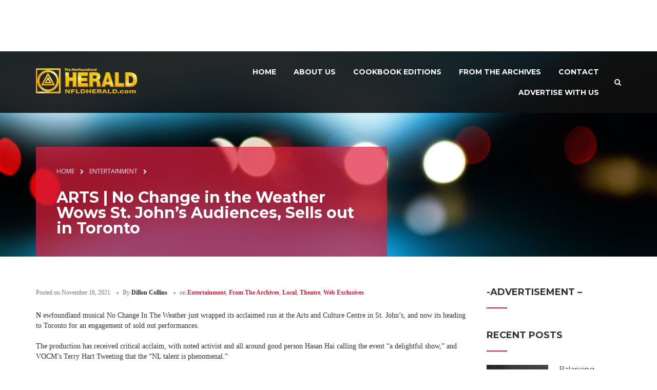

--- FILE ---
content_type: text/html; charset=UTF-8
request_url: https://nfldherald.com/arts-no-change-in-the-weather-wows-st-johns-audiences-sells-out-in-toronto/
body_size: 12025
content:
<!DOCTYPE html>
<html itemtype="http://schema.org/Article" itemscope lang="en-US">
<head>
	<meta charset="UTF-8">
	<meta name="viewport" content="width=device-width, initial-scale=1">
	<link rel="profile" href="http://gmpg.org/xfn/11">
	<link rel="pingback" href="https://nfldherald.com/xmlrpc.php">

	<title>ARTS | No Change in the Weather Wows St. John&#8217;s Audiences, Sells out in Toronto &#8211; Newfoundland Herald</title>
<meta name='robots' content='max-image-preview:large' />
	<style>img:is([sizes="auto" i], [sizes^="auto," i]) { contain-intrinsic-size: 3000px 1500px }</style>
	<link rel='dns-prefetch' href='//plausible.io' />
<link rel='dns-prefetch' href='//fonts.googleapis.com' />
<link rel="alternate" type="application/rss+xml" title="Newfoundland Herald &raquo; Feed" href="https://nfldherald.com/feed/" />
<link rel="alternate" type="application/rss+xml" title="Newfoundland Herald &raquo; Comments Feed" href="https://nfldherald.com/comments/feed/" />
<link rel="alternate" type="application/rss+xml" title="Newfoundland Herald &raquo; ARTS | No Change in the Weather Wows St. John&#8217;s Audiences, Sells out in Toronto Comments Feed" href="https://nfldherald.com/arts-no-change-in-the-weather-wows-st-johns-audiences-sells-out-in-toronto/feed/" />
<link rel='stylesheet' id='thim-fastexicon-css' href='https://nfldherald.com/wp-content/plugins/thim-garage-shortcodes/css/font-icon/fastex-icon/fastexicon.css?ver=screen' type='text/css' media='all' />
<link rel='stylesheet' id='genesis-blocks-style-css-css' href='https://nfldherald.com/wp-content/plugins/genesis-page-builder/vendor/genesis/blocks/dist/style-blocks.build.css?ver=1764993403' type='text/css' media='all' />
<link rel='stylesheet' id='wp-block-library-css' href='https://nfldherald.com/wp-includes/css/dist/block-library/style.min.css?ver=6.8.3' type='text/css' media='all' />
<style id='wp-block-library-theme-inline-css' type='text/css'>
.wp-block-audio :where(figcaption){color:#555;font-size:13px;text-align:center}.is-dark-theme .wp-block-audio :where(figcaption){color:#ffffffa6}.wp-block-audio{margin:0 0 1em}.wp-block-code{border:1px solid #ccc;border-radius:4px;font-family:Menlo,Consolas,monaco,monospace;padding:.8em 1em}.wp-block-embed :where(figcaption){color:#555;font-size:13px;text-align:center}.is-dark-theme .wp-block-embed :where(figcaption){color:#ffffffa6}.wp-block-embed{margin:0 0 1em}.blocks-gallery-caption{color:#555;font-size:13px;text-align:center}.is-dark-theme .blocks-gallery-caption{color:#ffffffa6}:root :where(.wp-block-image figcaption){color:#555;font-size:13px;text-align:center}.is-dark-theme :root :where(.wp-block-image figcaption){color:#ffffffa6}.wp-block-image{margin:0 0 1em}.wp-block-pullquote{border-bottom:4px solid;border-top:4px solid;color:currentColor;margin-bottom:1.75em}.wp-block-pullquote cite,.wp-block-pullquote footer,.wp-block-pullquote__citation{color:currentColor;font-size:.8125em;font-style:normal;text-transform:uppercase}.wp-block-quote{border-left:.25em solid;margin:0 0 1.75em;padding-left:1em}.wp-block-quote cite,.wp-block-quote footer{color:currentColor;font-size:.8125em;font-style:normal;position:relative}.wp-block-quote:where(.has-text-align-right){border-left:none;border-right:.25em solid;padding-left:0;padding-right:1em}.wp-block-quote:where(.has-text-align-center){border:none;padding-left:0}.wp-block-quote.is-large,.wp-block-quote.is-style-large,.wp-block-quote:where(.is-style-plain){border:none}.wp-block-search .wp-block-search__label{font-weight:700}.wp-block-search__button{border:1px solid #ccc;padding:.375em .625em}:where(.wp-block-group.has-background){padding:1.25em 2.375em}.wp-block-separator.has-css-opacity{opacity:.4}.wp-block-separator{border:none;border-bottom:2px solid;margin-left:auto;margin-right:auto}.wp-block-separator.has-alpha-channel-opacity{opacity:1}.wp-block-separator:not(.is-style-wide):not(.is-style-dots){width:100px}.wp-block-separator.has-background:not(.is-style-dots){border-bottom:none;height:1px}.wp-block-separator.has-background:not(.is-style-wide):not(.is-style-dots){height:2px}.wp-block-table{margin:0 0 1em}.wp-block-table td,.wp-block-table th{word-break:normal}.wp-block-table :where(figcaption){color:#555;font-size:13px;text-align:center}.is-dark-theme .wp-block-table :where(figcaption){color:#ffffffa6}.wp-block-video :where(figcaption){color:#555;font-size:13px;text-align:center}.is-dark-theme .wp-block-video :where(figcaption){color:#ffffffa6}.wp-block-video{margin:0 0 1em}:root :where(.wp-block-template-part.has-background){margin-bottom:0;margin-top:0;padding:1.25em 2.375em}
</style>
<style id='classic-theme-styles-inline-css' type='text/css'>
/*! This file is auto-generated */
.wp-block-button__link{color:#fff;background-color:#32373c;border-radius:9999px;box-shadow:none;text-decoration:none;padding:calc(.667em + 2px) calc(1.333em + 2px);font-size:1.125em}.wp-block-file__button{background:#32373c;color:#fff;text-decoration:none}
</style>
<style id='global-styles-inline-css' type='text/css'>
:root{--wp--preset--aspect-ratio--square: 1;--wp--preset--aspect-ratio--4-3: 4/3;--wp--preset--aspect-ratio--3-4: 3/4;--wp--preset--aspect-ratio--3-2: 3/2;--wp--preset--aspect-ratio--2-3: 2/3;--wp--preset--aspect-ratio--16-9: 16/9;--wp--preset--aspect-ratio--9-16: 9/16;--wp--preset--color--black: #000000;--wp--preset--color--cyan-bluish-gray: #abb8c3;--wp--preset--color--white: #ffffff;--wp--preset--color--pale-pink: #f78da7;--wp--preset--color--vivid-red: #cf2e2e;--wp--preset--color--luminous-vivid-orange: #ff6900;--wp--preset--color--luminous-vivid-amber: #fcb900;--wp--preset--color--light-green-cyan: #7bdcb5;--wp--preset--color--vivid-green-cyan: #00d084;--wp--preset--color--pale-cyan-blue: #8ed1fc;--wp--preset--color--vivid-cyan-blue: #0693e3;--wp--preset--color--vivid-purple: #9b51e0;--wp--preset--color--primary: #df1f3d;--wp--preset--color--title: #333333;--wp--preset--color--body: #5a5a5a;--wp--preset--color--border-input: #dddddd;--wp--preset--gradient--vivid-cyan-blue-to-vivid-purple: linear-gradient(135deg,rgba(6,147,227,1) 0%,rgb(155,81,224) 100%);--wp--preset--gradient--light-green-cyan-to-vivid-green-cyan: linear-gradient(135deg,rgb(122,220,180) 0%,rgb(0,208,130) 100%);--wp--preset--gradient--luminous-vivid-amber-to-luminous-vivid-orange: linear-gradient(135deg,rgba(252,185,0,1) 0%,rgba(255,105,0,1) 100%);--wp--preset--gradient--luminous-vivid-orange-to-vivid-red: linear-gradient(135deg,rgba(255,105,0,1) 0%,rgb(207,46,46) 100%);--wp--preset--gradient--very-light-gray-to-cyan-bluish-gray: linear-gradient(135deg,rgb(238,238,238) 0%,rgb(169,184,195) 100%);--wp--preset--gradient--cool-to-warm-spectrum: linear-gradient(135deg,rgb(74,234,220) 0%,rgb(151,120,209) 20%,rgb(207,42,186) 40%,rgb(238,44,130) 60%,rgb(251,105,98) 80%,rgb(254,248,76) 100%);--wp--preset--gradient--blush-light-purple: linear-gradient(135deg,rgb(255,206,236) 0%,rgb(152,150,240) 100%);--wp--preset--gradient--blush-bordeaux: linear-gradient(135deg,rgb(254,205,165) 0%,rgb(254,45,45) 50%,rgb(107,0,62) 100%);--wp--preset--gradient--luminous-dusk: linear-gradient(135deg,rgb(255,203,112) 0%,rgb(199,81,192) 50%,rgb(65,88,208) 100%);--wp--preset--gradient--pale-ocean: linear-gradient(135deg,rgb(255,245,203) 0%,rgb(182,227,212) 50%,rgb(51,167,181) 100%);--wp--preset--gradient--electric-grass: linear-gradient(135deg,rgb(202,248,128) 0%,rgb(113,206,126) 100%);--wp--preset--gradient--midnight: linear-gradient(135deg,rgb(2,3,129) 0%,rgb(40,116,252) 100%);--wp--preset--font-size--small: 13px;--wp--preset--font-size--medium: 20px;--wp--preset--font-size--large: 28px;--wp--preset--font-size--x-large: 42px;--wp--preset--font-size--normal: 15px;--wp--preset--font-size--huge: 36px;--wp--preset--spacing--20: 0.44rem;--wp--preset--spacing--30: 0.67rem;--wp--preset--spacing--40: 1rem;--wp--preset--spacing--50: 1.5rem;--wp--preset--spacing--60: 2.25rem;--wp--preset--spacing--70: 3.38rem;--wp--preset--spacing--80: 5.06rem;--wp--preset--shadow--natural: 6px 6px 9px rgba(0, 0, 0, 0.2);--wp--preset--shadow--deep: 12px 12px 50px rgba(0, 0, 0, 0.4);--wp--preset--shadow--sharp: 6px 6px 0px rgba(0, 0, 0, 0.2);--wp--preset--shadow--outlined: 6px 6px 0px -3px rgba(255, 255, 255, 1), 6px 6px rgba(0, 0, 0, 1);--wp--preset--shadow--crisp: 6px 6px 0px rgba(0, 0, 0, 1);}:where(.is-layout-flex){gap: 0.5em;}:where(.is-layout-grid){gap: 0.5em;}body .is-layout-flex{display: flex;}.is-layout-flex{flex-wrap: wrap;align-items: center;}.is-layout-flex > :is(*, div){margin: 0;}body .is-layout-grid{display: grid;}.is-layout-grid > :is(*, div){margin: 0;}:where(.wp-block-columns.is-layout-flex){gap: 2em;}:where(.wp-block-columns.is-layout-grid){gap: 2em;}:where(.wp-block-post-template.is-layout-flex){gap: 1.25em;}:where(.wp-block-post-template.is-layout-grid){gap: 1.25em;}.has-black-color{color: var(--wp--preset--color--black) !important;}.has-cyan-bluish-gray-color{color: var(--wp--preset--color--cyan-bluish-gray) !important;}.has-white-color{color: var(--wp--preset--color--white) !important;}.has-pale-pink-color{color: var(--wp--preset--color--pale-pink) !important;}.has-vivid-red-color{color: var(--wp--preset--color--vivid-red) !important;}.has-luminous-vivid-orange-color{color: var(--wp--preset--color--luminous-vivid-orange) !important;}.has-luminous-vivid-amber-color{color: var(--wp--preset--color--luminous-vivid-amber) !important;}.has-light-green-cyan-color{color: var(--wp--preset--color--light-green-cyan) !important;}.has-vivid-green-cyan-color{color: var(--wp--preset--color--vivid-green-cyan) !important;}.has-pale-cyan-blue-color{color: var(--wp--preset--color--pale-cyan-blue) !important;}.has-vivid-cyan-blue-color{color: var(--wp--preset--color--vivid-cyan-blue) !important;}.has-vivid-purple-color{color: var(--wp--preset--color--vivid-purple) !important;}.has-black-background-color{background-color: var(--wp--preset--color--black) !important;}.has-cyan-bluish-gray-background-color{background-color: var(--wp--preset--color--cyan-bluish-gray) !important;}.has-white-background-color{background-color: var(--wp--preset--color--white) !important;}.has-pale-pink-background-color{background-color: var(--wp--preset--color--pale-pink) !important;}.has-vivid-red-background-color{background-color: var(--wp--preset--color--vivid-red) !important;}.has-luminous-vivid-orange-background-color{background-color: var(--wp--preset--color--luminous-vivid-orange) !important;}.has-luminous-vivid-amber-background-color{background-color: var(--wp--preset--color--luminous-vivid-amber) !important;}.has-light-green-cyan-background-color{background-color: var(--wp--preset--color--light-green-cyan) !important;}.has-vivid-green-cyan-background-color{background-color: var(--wp--preset--color--vivid-green-cyan) !important;}.has-pale-cyan-blue-background-color{background-color: var(--wp--preset--color--pale-cyan-blue) !important;}.has-vivid-cyan-blue-background-color{background-color: var(--wp--preset--color--vivid-cyan-blue) !important;}.has-vivid-purple-background-color{background-color: var(--wp--preset--color--vivid-purple) !important;}.has-black-border-color{border-color: var(--wp--preset--color--black) !important;}.has-cyan-bluish-gray-border-color{border-color: var(--wp--preset--color--cyan-bluish-gray) !important;}.has-white-border-color{border-color: var(--wp--preset--color--white) !important;}.has-pale-pink-border-color{border-color: var(--wp--preset--color--pale-pink) !important;}.has-vivid-red-border-color{border-color: var(--wp--preset--color--vivid-red) !important;}.has-luminous-vivid-orange-border-color{border-color: var(--wp--preset--color--luminous-vivid-orange) !important;}.has-luminous-vivid-amber-border-color{border-color: var(--wp--preset--color--luminous-vivid-amber) !important;}.has-light-green-cyan-border-color{border-color: var(--wp--preset--color--light-green-cyan) !important;}.has-vivid-green-cyan-border-color{border-color: var(--wp--preset--color--vivid-green-cyan) !important;}.has-pale-cyan-blue-border-color{border-color: var(--wp--preset--color--pale-cyan-blue) !important;}.has-vivid-cyan-blue-border-color{border-color: var(--wp--preset--color--vivid-cyan-blue) !important;}.has-vivid-purple-border-color{border-color: var(--wp--preset--color--vivid-purple) !important;}.has-vivid-cyan-blue-to-vivid-purple-gradient-background{background: var(--wp--preset--gradient--vivid-cyan-blue-to-vivid-purple) !important;}.has-light-green-cyan-to-vivid-green-cyan-gradient-background{background: var(--wp--preset--gradient--light-green-cyan-to-vivid-green-cyan) !important;}.has-luminous-vivid-amber-to-luminous-vivid-orange-gradient-background{background: var(--wp--preset--gradient--luminous-vivid-amber-to-luminous-vivid-orange) !important;}.has-luminous-vivid-orange-to-vivid-red-gradient-background{background: var(--wp--preset--gradient--luminous-vivid-orange-to-vivid-red) !important;}.has-very-light-gray-to-cyan-bluish-gray-gradient-background{background: var(--wp--preset--gradient--very-light-gray-to-cyan-bluish-gray) !important;}.has-cool-to-warm-spectrum-gradient-background{background: var(--wp--preset--gradient--cool-to-warm-spectrum) !important;}.has-blush-light-purple-gradient-background{background: var(--wp--preset--gradient--blush-light-purple) !important;}.has-blush-bordeaux-gradient-background{background: var(--wp--preset--gradient--blush-bordeaux) !important;}.has-luminous-dusk-gradient-background{background: var(--wp--preset--gradient--luminous-dusk) !important;}.has-pale-ocean-gradient-background{background: var(--wp--preset--gradient--pale-ocean) !important;}.has-electric-grass-gradient-background{background: var(--wp--preset--gradient--electric-grass) !important;}.has-midnight-gradient-background{background: var(--wp--preset--gradient--midnight) !important;}.has-small-font-size{font-size: var(--wp--preset--font-size--small) !important;}.has-medium-font-size{font-size: var(--wp--preset--font-size--medium) !important;}.has-large-font-size{font-size: var(--wp--preset--font-size--large) !important;}.has-x-large-font-size{font-size: var(--wp--preset--font-size--x-large) !important;}
:where(.wp-block-post-template.is-layout-flex){gap: 1.25em;}:where(.wp-block-post-template.is-layout-grid){gap: 1.25em;}
:where(.wp-block-columns.is-layout-flex){gap: 2em;}:where(.wp-block-columns.is-layout-grid){gap: 2em;}
:root :where(.wp-block-pullquote){font-size: 1.5em;line-height: 1.6;}
</style>
<link rel='stylesheet' id='genesis-page-builder-frontend-styles-css' href='https://nfldherald.com/wp-content/plugins/genesis-page-builder/build/style-blocks.css?ver=1764993403' type='text/css' media='all' />
<link rel='stylesheet' id='thim-awesome-css' href='https://nfldherald.com/wp-content/plugins/thim-framework/css/font-awesome.min.css?ver=6.8.3' type='text/css' media='all' />
<link rel='stylesheet' id='thim-event-countdown-css-css' href='https://nfldherald.com/wp-content/plugins/tp-event/inc/libraries/countdown/css/jquery.countdown.css?ver=1.4.1.3' type='text/css' media='all' />
<link rel='stylesheet' id='thim-event-owl-carousel-css-css' href='https://nfldherald.com/wp-content/plugins/tp-event/inc/libraries/owl-carousel/css/owl.carousel.css?ver=1.4.1.3' type='text/css' media='all' />
<link rel='stylesheet' id='tp-event-site-css-events.css-css' href='https://nfldherald.com/wp-content/plugins/tp-event/assets/autoload/site/css/events.css?ver=1.4.1.3' type='text/css' media='all' />
<link rel='stylesheet' id='thim-style-css' href='https://nfldherald.com/wp-content/themes/garage-child/style.css?ver=1.2.1' type='text/css' media='all' />
<link rel='stylesheet' id='thim-garage-options-css' href='https://nfldherald.com/wp-content/uploads/tc_stylesheets/garage-options.css?ver=1702558745' type='text/css' media='all' />
<link rel='stylesheet' id='tf-google-webfont-open-sans-css' href='//fonts.googleapis.com/css?family=Open+Sans%3A300%2C300italic%2C400%2Citalic%2C600%2C600italic%2C700%2C700italic%2C800%2C800italic&#038;subset=greek-ext%2Cgreek%2Ccyrillic-ext%2Clatin-ext%2Clatin%2Cvietnamese%2Ccyrillic&#038;ver=6.8.3' type='text/css' media='all' />
<link rel='stylesheet' id='tf-google-webfont-montserrat-css' href='//fonts.googleapis.com/css?family=Montserrat%3A400%2C700&#038;subset=latin&#038;ver=6.8.3' type='text/css' media='all' />
<link rel='stylesheet' id='thim-parent-style-css' href='https://nfldherald.com/wp-content/themes/garage/style.css?ver=6.8.3' type='text/css' media='all' />
<script type="text/javascript">
        var ajax_url ="https://nfldherald.com/wp-admin/admin-ajax.php";
        </script><script type="text/javascript" src="https://nfldherald.com/wp-includes/js/jquery/jquery.min.js?ver=3.7.1" id="jquery-core-js"></script>
<script type="text/javascript" src="https://nfldherald.com/wp-includes/js/jquery/jquery-migrate.min.js?ver=3.4.1" id="jquery-migrate-js"></script>
<script type="text/javascript" src="https://nfldherald.com/wp-content/plugins/thim-framework/js/bootstrap.min.js?ver=6.8.3" id="framework-bootstrap-js"></script>
<script type="text/javascript" defer data-domain='nfldherald.com' data-api='https://plausible.io/api/event' data-cfasync='false' src="https://plausible.io/js/plausible.outbound-links.js?ver=2.5.0" id="plausible-analytics-js"></script>
<script type="text/javascript" id="plausible-analytics-js-after">
/* <![CDATA[ */
window.plausible = window.plausible || function() { (window.plausible.q = window.plausible.q || []).push(arguments) }
/* ]]> */
</script>
<script type="text/javascript" src="https://nfldherald.com/wp-content/themes/garage/js/main.min.js?ver=6.8.3" id="thim-main-js"></script>
<script></script><link rel="https://api.w.org/" href="https://nfldherald.com/wp-json/" /><link rel="alternate" title="JSON" type="application/json" href="https://nfldherald.com/wp-json/wp/v2/posts/59293" /><link rel="EditURI" type="application/rsd+xml" title="RSD" href="https://nfldherald.com/xmlrpc.php?rsd" />
<link rel="canonical" href="https://nfldherald.com/arts-no-change-in-the-weather-wows-st-johns-audiences-sells-out-in-toronto/" />
<link rel='shortlink' href='https://nfldherald.com/?p=59293' />
<link rel="alternate" title="oEmbed (JSON)" type="application/json+oembed" href="https://nfldherald.com/wp-json/oembed/1.0/embed?url=https%3A%2F%2Fnfldherald.com%2Farts-no-change-in-the-weather-wows-st-johns-audiences-sells-out-in-toronto%2F" />
<link rel="alternate" title="oEmbed (XML)" type="text/xml+oembed" href="https://nfldherald.com/wp-json/oembed/1.0/embed?url=https%3A%2F%2Fnfldherald.com%2Farts-no-change-in-the-weather-wows-st-johns-audiences-sells-out-in-toronto%2F&#038;format=xml" />
<!-- Ads tag -->
	<script async src="//dev.ntv.ca/revive/www/delivery/asyncjs.php"></script>

<!-- Google tag (gtag.js) -->
	<script async src="https://www.googletagmanager.com/gtag/js?id=G-9D5VDCET6W"></script>
	<script>
	  window.dataLayer = window.dataLayer || [];
	  function gtag(){dataLayer.push(arguments);}
	  gtag('js', new Date());

	  gtag('config', 'G-9D5VDCET6W');
	</script>
		<link rel='dns-prefetch' href='//maps.googleapis.com'>
		<link rel='dns-prefetch' href='//csi.gstatic.com'>
		<link rel='dns-prefetch' href='//fonts.googleapis.com'>
		<link rel='dns-prefetch' href='//fonts.gstatic.com'>
		<meta name="generator" content="Powered by WPBakery Page Builder - drag and drop page builder for WordPress."/>
<meta name="generator" content="Powered by Slider Revolution 6.6.15 - responsive, Mobile-Friendly Slider Plugin for WordPress with comfortable drag and drop interface." />
<link rel="icon" href="https://nfldherald.com/wp-content/uploads/2023/01/cropped-FavIcon-32x32.png" sizes="32x32" />
<link rel="icon" href="https://nfldherald.com/wp-content/uploads/2023/01/cropped-FavIcon-192x192.png" sizes="192x192" />
<link rel="apple-touch-icon" href="https://nfldherald.com/wp-content/uploads/2023/01/cropped-FavIcon-180x180.png" />
<meta name="msapplication-TileImage" content="https://nfldherald.com/wp-content/uploads/2023/01/cropped-FavIcon-270x270.png" />
<script>function setREVStartSize(e){
			//window.requestAnimationFrame(function() {
				window.RSIW = window.RSIW===undefined ? window.innerWidth : window.RSIW;
				window.RSIH = window.RSIH===undefined ? window.innerHeight : window.RSIH;
				try {
					var pw = document.getElementById(e.c).parentNode.offsetWidth,
						newh;
					pw = pw===0 || isNaN(pw) || (e.l=="fullwidth" || e.layout=="fullwidth") ? window.RSIW : pw;
					e.tabw = e.tabw===undefined ? 0 : parseInt(e.tabw);
					e.thumbw = e.thumbw===undefined ? 0 : parseInt(e.thumbw);
					e.tabh = e.tabh===undefined ? 0 : parseInt(e.tabh);
					e.thumbh = e.thumbh===undefined ? 0 : parseInt(e.thumbh);
					e.tabhide = e.tabhide===undefined ? 0 : parseInt(e.tabhide);
					e.thumbhide = e.thumbhide===undefined ? 0 : parseInt(e.thumbhide);
					e.mh = e.mh===undefined || e.mh=="" || e.mh==="auto" ? 0 : parseInt(e.mh,0);
					if(e.layout==="fullscreen" || e.l==="fullscreen")
						newh = Math.max(e.mh,window.RSIH);
					else{
						e.gw = Array.isArray(e.gw) ? e.gw : [e.gw];
						for (var i in e.rl) if (e.gw[i]===undefined || e.gw[i]===0) e.gw[i] = e.gw[i-1];
						e.gh = e.el===undefined || e.el==="" || (Array.isArray(e.el) && e.el.length==0)? e.gh : e.el;
						e.gh = Array.isArray(e.gh) ? e.gh : [e.gh];
						for (var i in e.rl) if (e.gh[i]===undefined || e.gh[i]===0) e.gh[i] = e.gh[i-1];
											
						var nl = new Array(e.rl.length),
							ix = 0,
							sl;
						e.tabw = e.tabhide>=pw ? 0 : e.tabw;
						e.thumbw = e.thumbhide>=pw ? 0 : e.thumbw;
						e.tabh = e.tabhide>=pw ? 0 : e.tabh;
						e.thumbh = e.thumbhide>=pw ? 0 : e.thumbh;
						for (var i in e.rl) nl[i] = e.rl[i]<window.RSIW ? 0 : e.rl[i];
						sl = nl[0];
						for (var i in nl) if (sl>nl[i] && nl[i]>0) { sl = nl[i]; ix=i;}
						var m = pw>(e.gw[ix]+e.tabw+e.thumbw) ? 1 : (pw-(e.tabw+e.thumbw)) / (e.gw[ix]);
						newh =  (e.gh[ix] * m) + (e.tabh + e.thumbh);
					}
					var el = document.getElementById(e.c);
					if (el!==null && el) el.style.height = newh+"px";
					el = document.getElementById(e.c+"_wrapper");
					if (el!==null && el) {
						el.style.height = newh+"px";
						el.style.display = "block";
					}
				} catch(e){
					console.log("Failure at Presize of Slider:" + e)
				}
			//});
		  };</script>
		<style type="text/css" id="wp-custom-css">
			.single.single-tp_event .site-content article .post-formats-wrapper a.post-image img {
	width: 100%;
}.screen-reader-text {
    display: none !important;
}
.shop_table .cart_item .product-quantity .quantity {
    display: flex;
    align-items: center;
    padding-bottom: 0 !important;
}

/**
 * top header style - leaderboard
 **/

#masthead .top-header {
	height: 100px !important;
}

#rev_slider_1_1_forcefullwidth{
	margin-top: 100px !important;
}

#masthead .top-header .container .widget {
	text-align: center !important;
}

.heading-top{
	background-image: url(https://nfldherald.com/wp-content/uploads/2022/11/bg_header.jpeg) !important;
}



/* fix ads not showing on mobile */
@media (max-width: 767px){#masthead .top-header{/* display:none; */display:  block;}}

.img-ad{
    max-width: 100%;
    height: auto;
}

#cbb{
	display:none !important;
}

#masthead.site-header .main-menu {
    background-color: rgb(17 17 17 / 90%);
}

/* style for JF columns - asked by Margaret Sept. 20th */
.entry-summary > p:not(:is(:last-of-type, :first-of-type)){
/* 	color: red; */
   	text-indent: 20px;
}
.entry-summary > p:first-of-type::first-letter{
	-webkit-initial-letter: 2;
          initial-letter: 2;
  font-weight: bold;
  margin-right: .3em;
}

.img-res{
	text-align: center;
	margin-bottom: 0px !important;
	margin-left: 5vw;
	margin-right: 5vw;
} 

/* Style for ad area on header */
.ntv-revive-custom-style{
	background-color: #f3f3f3;
	padding-top: 15px;
	padding-bottom: 15px;
/* 	height: 500px; */
}

/* ft image centered */
.post-formats-wrapper {
	text-align: center;
}

/* line below commented until we get new ads */
/* fix posts top too far top */
.single .site-content, .single-post .site-content {
/*     padding-top: 200px; */
}		</style>
		<noscript><style> .wpb_animate_when_almost_visible { opacity: 1; }</style></noscript></head>

<body class="wp-singular post-template-default single single-post postid-59293 single-format-aside wp-embed-responsive wp-theme-garage wp-child-theme-garage-child footer_default header_overlay group-blog wpb-js-composer js-comp-ver-7.0 vc_responsive" itemscope itemtype="http://schema.org/WebPage">
<!-- menu for mobile-->
<div id="wrapper-container" class="wrapper-container">
	<!-- menu for mobile-->
	<nav class="visible-xs mobile-menu-container mobile-effect" itemscope
	     itemtype="http://schema.org/SiteNavigationElement">
		<ul class="nav navbar-nav">
	<li  class="menu-item menu-item-type-post_type menu-item-object-page menu-item-home drop_to_right standard"><a href="https://nfldherald.com/"><span>Home</span></a></li>
<li  class="menu-item menu-item-type-post_type menu-item-object-page menu-item-has-children drop_to_right standard"><a href="https://nfldherald.com/about-us/"><span>About Us</span></a>
<ul class="sub-menu" >
	<li  class="menu-item menu-item-type-post_type menu-item-object-page"><a href="https://nfldherald.com/about-us/">Our History</a></li>
	<li  class="menu-item menu-item-type-post_type menu-item-object-page"><a href="https://nfldherald.com/contact/">Contact</a></li>
</ul>
</li>
<li  class="menu-item menu-item-type-post_type menu-item-object-page drop_to_right standard"><a href="https://nfldherald.com/cookbooks/"><span>Cookbook Editions</span></a></li>
<li  class="menu-item menu-item-type-taxonomy menu-item-object-category current-post-ancestor current-menu-parent current-post-parent menu-item-has-children drop_to_right standard"><a href="https://nfldherald.com/category/from-the-archives/"><span>From The Archives</span></a>
<ul class="sub-menu" >
	<li  class="menu-item menu-item-type-taxonomy menu-item-object-category"><a href="https://nfldherald.com/category/art/">Art</a></li>
	<li  class="menu-item menu-item-type-taxonomy menu-item-object-category"><a href="https://nfldherald.com/category/arts-culture/">Arts &amp; Culture</a></li>
	<li  class="menu-item menu-item-type-taxonomy menu-item-object-category"><a href="https://nfldherald.com/category/business/">Business</a></li>
	<li  class="menu-item menu-item-type-taxonomy menu-item-object-category"><a href="https://nfldherald.com/category/comedy/">Comedy</a></li>
	<li  class="menu-item menu-item-type-taxonomy menu-item-object-category current-post-ancestor current-menu-parent current-post-parent"><a href="https://nfldherald.com/category/entertainment/">Entertainment</a></li>
	<li  class="menu-item menu-item-type-taxonomy menu-item-object-category"><a href="https://nfldherald.com/category/film-tv/">Film &#038; TV</a></li>
	<li  class="menu-item menu-item-type-taxonomy menu-item-object-category"><a href="https://nfldherald.com/category/food-drink/">Food &amp; Drink</a></li>
	<li  class="menu-item menu-item-type-taxonomy menu-item-object-category"><a href="https://nfldherald.com/category/inspirational/">Inspirational</a></li>
	<li  class="menu-item menu-item-type-taxonomy menu-item-object-category current-post-ancestor current-menu-parent current-post-parent"><a href="https://nfldherald.com/category/local/">Local</a></li>
	<li  class="menu-item menu-item-type-taxonomy menu-item-object-category"><a href="https://nfldherald.com/category/made-right-here/">Made Right Here</a></li>
	<li  class="menu-item menu-item-type-taxonomy menu-item-object-category"><a href="https://nfldherald.com/category/music/">Music</a></li>
	<li  class="menu-item menu-item-type-taxonomy menu-item-object-category"><a href="https://nfldherald.com/category/news/">News</a></li>
	<li  class="menu-item menu-item-type-taxonomy menu-item-object-category"><a href="https://nfldherald.com/category/politics/">Politics</a></li>
	<li  class="menu-item menu-item-type-taxonomy menu-item-object-category"><a href="https://nfldherald.com/category/sports/">Sports</a></li>
	<li  class="menu-item menu-item-type-taxonomy menu-item-object-category"><a href="https://nfldherald.com/category/leisure/">Travel &amp; Leisure</a></li>
</ul>
</li>
<li  class="menu-item menu-item-type-post_type menu-item-object-page drop_to_right standard"><a href="https://nfldherald.com/contact/"><span>Contact</span></a></li>
<li  class="menu-item menu-item-type-custom menu-item-object-custom drop_to_right standard"><a href="https://advertise.ntv.ca/"><span>Advertise With Us</span></a></li>
</ul>	</nav>
	<div class="content-pusher">
				<header id="masthead"
		        class="site-header affix-top header_v1" itemscope
		        itemtype="http://schema.org/WPHeader">
			
	<div class="top-header">
		<div class="container">
							<aside id="custom_html-2" class="widget_text widget widget_custom_html"><div class="textwidget custom-html-widget"><div class="wpb_wrapper">
<p class="img-res" style="text-align: center; color: lightgrey;" >
	<ins data-revive-zoneid="12" data-revive-source="0.0.0.0%2F0" data-revive-block="0" data-revive-id="b4103005293444094c73667ba62b6e1e"></ins></p>

		</div></div></aside>					</div>
	</div><!--End/div.top-->
			<div class="main-menu">
				<div class="container">
					<div class="row">
						<div class="navigation col-sm-12">
							<div class="tm-table">
								<div class="menu-mobile-effect navbar-toggle" data-effect="mobile-effect">
									<span class="icon-bar"></span>
									<span class="icon-bar"></span>
									<span class="icon-bar"></span>
								</div>
								<div class="width-logo table-cell sm-logo">
																			<h2>
											<a class="no-sticky-logo" href="https://nfldherald.com/" title="Newfoundland Herald - Newfoundland&#039;s Entertainment Magazine" rel="home"><img src="https://nfldherald.com/wp-content/uploads/2023/02/HeraldCOMLogo-sm.png" alt="Newfoundland Herald" width="220" height="49" /></a><a class="sticky-logo" href="https://nfldherald.com/" title="Newfoundland Herald - Newfoundland&#039;s Entertainment Magazine" rel="home">
					<img src="https://nfldherald.com/wp-content/uploads/2023/02/HeraldCOMLogo-sm.png" alt="Newfoundland Herald" width="220" height="49" /></a>										</h2>
																	</div>
								<nav class="width-navigation table-cell table-right">
									<div class="inner-navigation">
	<ul class="nav navbar-nav menu-main-menu">
		<li  class="menu-item menu-item-type-post_type menu-item-object-page menu-item-home drop_to_right standard"><a href="https://nfldherald.com/"><span>Home</span></a></li>
<li  class="menu-item menu-item-type-post_type menu-item-object-page menu-item-has-children drop_to_right standard"><a href="https://nfldherald.com/about-us/"><span>About Us</span></a>
<ul class="sub-menu" >
	<li  class="menu-item menu-item-type-post_type menu-item-object-page"><a href="https://nfldherald.com/about-us/">Our History</a></li>
	<li  class="menu-item menu-item-type-post_type menu-item-object-page"><a href="https://nfldherald.com/contact/">Contact</a></li>
</ul>
</li>
<li  class="menu-item menu-item-type-post_type menu-item-object-page drop_to_right standard"><a href="https://nfldherald.com/cookbooks/"><span>Cookbook Editions</span></a></li>
<li  class="menu-item menu-item-type-taxonomy menu-item-object-category current-post-ancestor current-menu-parent current-post-parent menu-item-has-children drop_to_right standard"><a href="https://nfldherald.com/category/from-the-archives/"><span>From The Archives</span></a>
<ul class="sub-menu" >
	<li  class="menu-item menu-item-type-taxonomy menu-item-object-category"><a href="https://nfldherald.com/category/art/">Art</a></li>
	<li  class="menu-item menu-item-type-taxonomy menu-item-object-category"><a href="https://nfldherald.com/category/arts-culture/">Arts &amp; Culture</a></li>
	<li  class="menu-item menu-item-type-taxonomy menu-item-object-category"><a href="https://nfldherald.com/category/business/">Business</a></li>
	<li  class="menu-item menu-item-type-taxonomy menu-item-object-category"><a href="https://nfldherald.com/category/comedy/">Comedy</a></li>
	<li  class="menu-item menu-item-type-taxonomy menu-item-object-category current-post-ancestor current-menu-parent current-post-parent"><a href="https://nfldherald.com/category/entertainment/">Entertainment</a></li>
	<li  class="menu-item menu-item-type-taxonomy menu-item-object-category"><a href="https://nfldherald.com/category/film-tv/">Film &#038; TV</a></li>
	<li  class="menu-item menu-item-type-taxonomy menu-item-object-category"><a href="https://nfldherald.com/category/food-drink/">Food &amp; Drink</a></li>
	<li  class="menu-item menu-item-type-taxonomy menu-item-object-category"><a href="https://nfldherald.com/category/inspirational/">Inspirational</a></li>
	<li  class="menu-item menu-item-type-taxonomy menu-item-object-category current-post-ancestor current-menu-parent current-post-parent"><a href="https://nfldherald.com/category/local/">Local</a></li>
	<li  class="menu-item menu-item-type-taxonomy menu-item-object-category"><a href="https://nfldherald.com/category/made-right-here/">Made Right Here</a></li>
	<li  class="menu-item menu-item-type-taxonomy menu-item-object-category"><a href="https://nfldherald.com/category/music/">Music</a></li>
	<li  class="menu-item menu-item-type-taxonomy menu-item-object-category"><a href="https://nfldherald.com/category/news/">News</a></li>
	<li  class="menu-item menu-item-type-taxonomy menu-item-object-category"><a href="https://nfldherald.com/category/politics/">Politics</a></li>
	<li  class="menu-item menu-item-type-taxonomy menu-item-object-category"><a href="https://nfldherald.com/category/sports/">Sports</a></li>
	<li  class="menu-item menu-item-type-taxonomy menu-item-object-category"><a href="https://nfldherald.com/category/leisure/">Travel &amp; Leisure</a></li>
</ul>
</li>
<li  class="menu-item menu-item-type-post_type menu-item-object-page drop_to_right standard"><a href="https://nfldherald.com/contact/"><span>Contact</span></a></li>
<li  class="menu-item menu-item-type-custom menu-item-object-custom drop_to_right standard"><a href="https://advertise.ntv.ca/"><span>Advertise With Us</span></a></li>
	</ul>

	<div class="menu-right"><div id="search-1" class="widget widget_search"><div class="thim-widget-search thim-widget-search-base">
<div class="thim_search">
    <form method="get" action="https://nfldherald.com/">
        <a href="#" class="button_search"><i class="fa fa-search"></i></a>
        <div class="search_field">
            <div class="search_item">
                <input type="text" value="" name="s" placeholder="Search for..."
                       class="thim_s form_control thim_search_input" autocomplete="off"/>
                <span class="close_form"><i class="fa fa-times"></i></span>
            </div>
        </div>
    </form>
</div></div></div></div></div>								</nav>
							</div>
							<!--end .row-->
						</div>
					</div>
				</div>
			</div>
		</header>	<div class="content-area">
		    <div class="heading-top" style="background-image: url(https://nfldherald.com/wp-content/themes/garage/images/bg_header.jpg); height: 500px;">
        <div class="container">

            <div class="thim-breadcrumbs">
                                    <div class="breadcrumbs-container">
                        <ul itemprop="breadcrumb" itemscope itemtype="http://schema.org/BreadcrumbList" id="breadcrumbs" class="breadcrumbs"><li itemprop="itemListElement" itemscope itemtype="http://schema.org/ListItem"><a itemprop="item" href="https://nfldherald.com" title="Home"><span itemprop="name">Home</span></a></li><li itemprop="itemListElement" itemscope itemtype="http://schema.org/ListItem"><a itemprop="item" href="https://nfldherald.com/category/entertainment/" title="Entertainment"><span itemprop="name">Entertainment</span></a></li><li itemprop="itemListElement" itemscope itemtype="http://schema.org/ListItem"><strong itemprop="name" title="ARTS | No Change in the Weather Wows St. John&#8217;s Audiences, Sells out in Toronto">ARTS | No Change in the Weather Wows St. John&#8217;s Audiences, Sells out in Toronto</strong></li></ul>                    </div>
                                <div class="table-cell">
                    <h2>ARTS &#124; No Change in the Weather Wows St. John&#8217;s Audiences, Sells out in Toronto</h2>                </div>
            </div>

        </div>
    </div>
<div id="primary" class="content-area">
				<div class="container site-content">
					<div class="row">
       					 <main id="main" class="site-main col-sm-9 alignleft">
<div class="single-content archive-content">
            <article itemtype="http://schema.org/BlogPosting" itemscope id="post-59293" class="post-59293 post type-post status-publish format-aside hentry category-entertainment category-from-the-archives category-local category-theatre category-web-exclusives tag-berni-stapleton tag-bob-hallett tag-churchill-falls tag-josh-ward tag-kelly-ann-evans tag-no-change-in-the-weather tag-st-johns tag-theatre tag-toronto post_format-post-format-aside">
	<div class="content-inner">
				<div class="entry-content">
			<header class="entry-header">
										<ul class="entry-meta">
							<li class="post-date">
					<span>Posted on</span> November 16, 2021				</li>
								<li class="author">
					<span>By</span>
					 <a href="https://nfldherald.com/author/dillonc/" itemscope="itemscope" itemtype="http://schema.org/Person" itemprop="author">Dillon Collins</a>				</li>
								<li class="category-post">
					<span>on</span> <a href="https://nfldherald.com/category/entertainment/" rel="category tag">Entertainment</a>, <a href="https://nfldherald.com/category/from-the-archives/" rel="category tag">From The Archives</a>, <a href="https://nfldherald.com/category/local/" rel="category tag">Local</a>, <a href="https://nfldherald.com/category/theatre/" rel="category tag">Theatre</a>, <a href="https://nfldherald.com/category/web-exclusives/" rel="category tag">Web Exclusives</a>				</li>
				
		</ul>
					</header>
			<!-- .entry-header -->
			<div class="entry-summary" itemprop="mainContentOfPage">
				<p>Newfoundland musical No Change In The Weather just wrapped its acclaimed run at the Arts and Culture Centre in St. John&#8217;s, and now its heading to Toronto for an engagement of sold out performances.</p>
<p>The production has received critical acclaim, with noted activist and all around good person Hasan Hai calling the event &#8220;a delightful show,&#8221; and VOCM&#8217;s Terry Hart Tweeting that the &#8220;NL talent is phenomenal.&#8221;</p>
<p><img fetchpriority="high" decoding="async" class="alignnone size-large wp-image-59295" src="https://herald-wp-media.s3.amazonaws.com/wp-content/uploads/2021/11/1500x500-1024x341.jpeg" alt="" width="1000" height="333" /></p>
<p>Synopsis: Peggy O’Brien has died. Her family and friends sneak her corpse out of the funeral home (and tanning salon) and back across the water to her family home, on the unsettled island of God’s Back Pocket. As this brood of body snatchers wake Peggy into the light a wandering American and newly stationed Constable from Quebec find themselves in the middle of a family racket that exposes decades of pettiness, secrets, and enough familial bad blood to ruin every Christmas for eternity.</p>
<p>Estranged brothers, a child of unknown parentage, and a slide show of Newfoundland and Labrador’s most farcical political blunder, Churchill Falls, collide with the supernatural in this outlandish east coast musical that is sure to have you tapping your toes, and shaking your bewildered head.</p>
<p>No Change In The Weather features an ensemble cast that includes Kelly Ann-Evans, Steve Ross, Duff MacDonald, Vicki Harnett Philip Goodridge and Melanie O&#8217;Brien among others, with musical accompaniment from Josh Ward, Chuck Bucket, Kelly Russell, Tamsyn Russell, Alex Abbott, Kat McLevey and Grant King.</p>
<p>The all star creative and production team includes Berni Stapleton, Steve Cochrane, Jesse Grandmont, Paul Kinsman and Bob Hallett.</p>
<p>Congratulations to all hands. Knock em&#8217; dead in Toronto!</p>
			</div>
			<!-- .show-tag -->
							<div class="show-tag">
					<span>Tags: </span><a href="https://nfldherald.com/tag/berni-stapleton/" rel="tag">Berni Stapleton</a>, <a href="https://nfldherald.com/tag/bob-hallett/" rel="tag">Bob Hallett</a>, <a href="https://nfldherald.com/tag/churchill-falls/" rel="tag">Churchill Falls</a>, <a href="https://nfldherald.com/tag/josh-ward/" rel="tag">Josh Ward</a>, <a href="https://nfldherald.com/tag/kelly-ann-evans/" rel="tag">Kelly Ann Evans</a>, <a href="https://nfldherald.com/tag/no-change-in-the-weather/" rel="tag">No Change in the Weather</a>, <a href="https://nfldherald.com/tag/st-johns/" rel="tag">St. John's</a>, <a href="https://nfldherald.com/tag/theatre/" rel="tag">theatre</a>, <a href="https://nfldherald.com/tag/toronto/" rel="tag">Toronto</a>				</div>
								</div>
	</div>
</article><!-- #post-## -->        
<div id="comments" class="comments-area" itemscope itemtype="http://schema.org/UserComments">
				<div class="comment-respond-area">
			<div id="respond" class="comment-respond">
		<h3 id="reply-title" class="comment-reply-title">Post a comment <small><a rel="nofollow" id="cancel-comment-reply-link" href="/arts-no-change-in-the-weather-wows-st-johns-audiences-sells-out-in-toronto/#respond" style="display:none;">Cancel reply</a></small></h3><form action="https://nfldherald.com/wp-comments-post.php?wpe-comment-post=nfldherald" method="post" id="commentform" class="comment-form"><p class="comment-notes"><span id="email-notes">Your email address will not be published.</span> <span class="required-field-message">Required fields are marked <span class="required">*</span></span></p><p class="comment-form-comment"><textarea placeholder="Comment" id="comment" name="comment" cols="45" rows="5" aria-required="true"></textarea></p><p class="comment-form-author"><input placeholder="Name *" id="author" name="author" type="text" value="" size="30"aria-required=true /></p>
<p class="comment-form-email"><input placeholder="Email *" id="email" name="email" type="text" value="" size="30"aria-required=true /></p>
<p class="comment-form-url"><input placeholder="Website" id="url" name="url" type="text" value="" size="30" /></p>
<p class="form-submit"><input name="submit" type="submit" id="submit" class="submit" value="SUBMIT" /> <input type='hidden' name='comment_post_ID' value='59293' id='comment_post_ID' />
<input type='hidden' name='comment_parent' id='comment_parent' value='0' />
</p></form>	</div><!-- #respond -->
		</div>
	<div class="clear"></div>

</div><!-- #comments -->    </div></main>
<div id="sidebar" class="widget-area col-sm-3" role="complementary" itemscope="itemscope" itemtype="http://schema.org/WPSideBar">
	<aside id="custom_html-3" class="widget_text widget widget_custom_html"><h3 class="widget-title"><span>-Advertisement &#8211;</span></h3><div class="textwidget custom-html-widget"><!-- NTV's Ad Server Asynchronous JS Tag -->
<ins data-revive-zoneid="2" data-revive-id="b4103005293444094c73667ba62b6e1e"></ins></div></aside><aside id="thim_recent_posts-1" class="widget widget_thim_recent_posts"><h3 class="widget-title"><span>Recent posts</span></h3><ul>
				<li>
					<div class="post_thumbnail">
						<a href="https://nfldherald.com/balancing-poisons-2-0-jim-furlong/"
						   title="Balancing Poisons 2.0 | JIM FURLONG"><img width="120" height="100" src="https://nfldherald.com/wp-content/uploads/2023/09/Jim-Furlong-Generic-Column-120x100.png" class="attachment-thim-thumbnail size-thim-thumbnail wp-post-image" alt="" decoding="async" loading="lazy" /></a>
					</div>
					<div class="post_info">
						<div class="title">
							<a href="https://nfldherald.com/balancing-poisons-2-0-jim-furlong/"
							   title="Balancing Poisons 2.0 | JIM FURLONG">Balancing Poisons 2.0 | JIM FURLONG</a>
						</div>
													<div
								class="time">On Jan 20, 2026</div>
											</div>
				</li>

			
				<li>
					<div class="post_thumbnail">
						<a href="https://nfldherald.com/father-of-the-year-jim-furlong/"
						   title="Father of the Year | JIM FURLONG"><img width="120" height="100" src="https://nfldherald.com/wp-content/uploads/2026/01/Maneline_cambridge_farrier_supplies_new_zealand_trot_trotting_horse_racing-120x100.png" class="attachment-thim-thumbnail size-thim-thumbnail wp-post-image" alt="" decoding="async" loading="lazy" /></a>
					</div>
					<div class="post_info">
						<div class="title">
							<a href="https://nfldherald.com/father-of-the-year-jim-furlong/"
							   title="Father of the Year | JIM FURLONG">Father of the Year | JIM FURLONG</a>
						</div>
													<div
								class="time">On Jan 12, 2026</div>
											</div>
				</li>

			
				<li>
					<div class="post_thumbnail">
						<a href="https://nfldherald.com/three-more-ghosts-of-christmas-past-jim-furlong/"
						   title="Three More Ghosts of Christmas Past | JIM FURLONG"><img width="120" height="100" src="https://nfldherald.com/wp-content/uploads/2025/12/Christmas-tree-120x100.jpg" class="attachment-thim-thumbnail size-thim-thumbnail wp-post-image" alt="" decoding="async" loading="lazy" /></a>
					</div>
					<div class="post_info">
						<div class="title">
							<a href="https://nfldherald.com/three-more-ghosts-of-christmas-past-jim-furlong/"
							   title="Three More Ghosts of Christmas Past | JIM FURLONG">Three More Ghosts of Christmas Past | JIM FURLONG</a>
						</div>
													<div
								class="time">On Dec 29, 2025</div>
											</div>
				</li>

			</ul></aside><aside id="block-7" class="widget widget_block"></aside><aside id="custom_html-4" class="widget_text widget widget_custom_html"><h3 class="widget-title"><span>-Advertisement &#8211;</span></h3><div class="textwidget custom-html-widget"><!-- NTV's Ad Server Asynchronous JS Tag  -->
<ins data-revive-zoneid="3" data-revive-id="b4103005293444094c73667ba62b6e1e"></ins></div></aside><aside id="custom_html-5" class="widget_text widget widget_custom_html"><div class="textwidget custom-html-widget"><!-- NTV's Ad Server Asynchronous JS Tag  -->
<ins data-revive-zoneid="3" data-revive-id="b4103005293444094c73667ba62b6e1e"></ins></div></aside><aside id="custom_html-6" class="widget_text widget widget_custom_html"><div class="textwidget custom-html-widget"><!-- NTV's Ad Server Asynchronous JS Tag  -->
<ins data-revive-zoneid="3" data-revive-id="b4103005293444094c73667ba62b6e1e"></ins></div></aside></div><!-- #secondary -->
</div></div></div>	</div>
<footer id="footer" class="site-footer footer_default" itemscope="itemscope"
        itemtype="http://schema.org/WPFooter">
	
			<div class="footer-sidebars ">
			<div class="wrap_content">
				<div class="container">
					<div class="row">
						<div class="col-sm-4">
															<aside id="text-4" class="widget widget_text">			<div class="textwidget"><img alt="logo" src="https://nfldherald.com/wp-content/uploads/2023/02/HeraldCOMLogo-sm.png"><br><br></div>
		</aside><aside id="text-5" class="widget widget_text">			<div class="textwidget"><p>Email. <a href="/cdn-cgi/l/email-protection" class="__cf_email__" data-cfemail="0d64636b624d636b616965687f6c6169236e6260">[email&#160;protected]</a></p>
<p>St. John's, Newfoundland and Labrador, Canada.</p>
</div>
		</aside>													</div>
						<div class="col-sm-2">
															<aside id="nav_menu-1" class="widget widget_nav_menu"><h3 class="widget-title">INFORMATION</h3><div class=" megaWrapper"><ul id="menu-information-menu" class="menu"><li  class="menu-item menu-item-type-post_type menu-item-object-page drop_to_right standard"><a href="https://nfldherald.com/about-us/"><span>About Us</span></a></li>
<li  class="menu-item menu-item-type-post_type menu-item-object-page drop_to_right standard"><a href="https://nfldherald.com/contact/"><span>Contact</span></a></li>
</ul></div></aside>													</div>
						<div class="col-sm-2">
															<aside id="custom_html-8" class="widget_text widget widget_custom_html"><h3 class="widget-title">USEFUL LINKS</h3><div class="textwidget custom-html-widget"><div class="">
          <a id="ntv-logo" target="_blank" href="https://ntv.ca"><img style="padding: 15px;height: 125px;width: auto;/* max-height: 50% !important; */" src="https://s3.ca-central-1.amazonaws.com/res.ntv.ca/NTV/DESIGNS/NTVCanadasSuperStation.png" alt="NTV" title="NTV Canada's Superstation"></a> <a id="ozfm-logo" target="_blank" href="https://ozfm.com/"><img style="height: auto;width: 125px;/* max-height: 50% !important; */" src="https://nfldherald.com/wp-content/uploads/2023/07/OZFM.retro-square.png" alt="OZFM" title="OZFM"></a>
        </div></div></aside>													</div>
						<div class="col-sm-4">
															<aside id="custom_html-9" class="widget_text widget widget_custom_html"><div class="textwidget custom-html-widget"><div class="">
	<br>
          <a id="cap-atlantis-logo" target="_blank" href="https://captainatlantis.com/"><img style="padding: 15px;height: 80px;width: auto;/* max-height: 25% !important; */" src="https://ntv.ca/wp-content/uploads/2022/12/CA_logo4.png" alt="Captain Atlantis" title="Captain Atlantis"></a>
        </div></div></aside>													</div>
					</div>
				</div>
			</div>
		</div>
	
	<!--==============================powered=====================================-->
			<div id="powered">
			<div class="container">
				<div class="bottom-footer">
					<div class="row">
						<div class="col-sm-6 copyright">
							Powered by Newfoundland Broadcasting.						</div>

						<div class="bottom-footer-widgets col-sm-6">
													</div>
					</div>
				</div>
			</div>
		</div>
	</footer><!-- #colophon -->
</div>
</div>

<!-- .box-area -->
	<a href="#" id="back-to-top"><i class="fa fa-chevron-up"></i></a>


		<script data-cfasync="false" src="/cdn-cgi/scripts/5c5dd728/cloudflare-static/email-decode.min.js"></script><script>
			window.RS_MODULES = window.RS_MODULES || {};
			window.RS_MODULES.modules = window.RS_MODULES.modules || {};
			window.RS_MODULES.waiting = window.RS_MODULES.waiting || [];
			window.RS_MODULES.defered = true;
			window.RS_MODULES.moduleWaiting = window.RS_MODULES.moduleWaiting || {};
			window.RS_MODULES.type = 'compiled';
		</script>
		<script type="speculationrules">
{"prefetch":[{"source":"document","where":{"and":[{"href_matches":"\/*"},{"not":{"href_matches":["\/wp-*.php","\/wp-admin\/*","\/wp-content\/uploads\/*","\/wp-content\/*","\/wp-content\/plugins\/*","\/wp-content\/themes\/garage-child\/*","\/wp-content\/themes\/garage\/*","\/*\\?(.+)"]}},{"not":{"selector_matches":"a[rel~=\"nofollow\"]"}},{"not":{"selector_matches":".no-prefetch, .no-prefetch a"}}]},"eagerness":"conservative"}]}
</script>
	<script type="text/javascript">
		function genesisBlocksShare( url, title, w, h ){
			var left = ( window.innerWidth / 2 )-( w / 2 );
			var top  = ( window.innerHeight / 2 )-( h / 2 );
			return window.open(url, title, 'toolbar=no, location=no, directories=no, status=no, menubar=no, scrollbars=no, resizable=no, copyhistory=no, width=600, height=600, top='+top+', left='+left);
		}
	</script>
	<link rel='stylesheet' id='rs-plugin-settings-css' href='https://nfldherald.com/wp-content/plugins/revslider/public/assets/css/rs6.css?ver=6.6.15' type='text/css' media='all' />
<style id='rs-plugin-settings-inline-css' type='text/css'>
#rs-demo-id {}
</style>
<script type="text/javascript" src="https://nfldherald.com/wp-content/plugins/revslider/public/assets/js/rbtools.min.js?ver=6.6.15" defer async id="tp-tools-js"></script>
<script type="text/javascript" src="https://nfldherald.com/wp-content/plugins/revslider/public/assets/js/rs6.min.js?ver=6.6.15" defer async id="revmin-js"></script>
<script type="text/javascript" src="https://nfldherald.com/wp-content/plugins/tp-event/inc/libraries/countdown/js/jquery.plugin.min.js?ver=1.4.1.3" id="thim-event-countdown-plugin-js-js"></script>
<script type="text/javascript" id="thim-event-countdown-js-js-extra">
/* <![CDATA[ */
var TP_Event = {"gmt_offset":"-3.5","current_time":"Jan 23, 2026 14:08:39 -0330","l18n":{"labels":["Years","Months","Weeks","Days","Hours","Minutes","Seconds"],"labels1":["Year","Month","Week","Day","Hour","Minute","Second"]}};
/* ]]> */
</script>
<script type="text/javascript" src="https://nfldherald.com/wp-content/plugins/tp-event/inc/libraries/countdown/js/jquery.countdown.min.js?ver=1.4.1.3" id="thim-event-countdown-js-js"></script>
<script type="text/javascript" src="https://nfldherald.com/wp-content/plugins/tp-event/inc/libraries/owl-carousel/js/owl.carousel.min.js?ver=1.4.1.3" id="thim-event-owl-carousel-js-js"></script>
<script type="text/javascript" src="https://nfldherald.com/wp-content/plugins/tp-event/assets/autoload/site/js/events.js?ver=1.4.1.3" id="tp-event-site-js-events.js-js"></script>
<script type="text/javascript" src="https://nfldherald.com/wp-content/plugins/genesis-page-builder/vendor/genesis/blocks/dist/assets/js/dismiss.js?ver=1764993403" id="genesis-blocks-dismiss-js-js"></script>
<script type="text/javascript" src="https://nfldherald.com/wp-includes/js/comment-reply.min.js?ver=6.8.3" id="comment-reply-js" async="async" data-wp-strategy="async"></script>
<script type="text/javascript" src="https://nfldherald.com/wp-content/themes/garage/js/custom-script.js?ver=6.8.3" id="thim-custom-script-js"></script>
<script></script></body>
</html>

